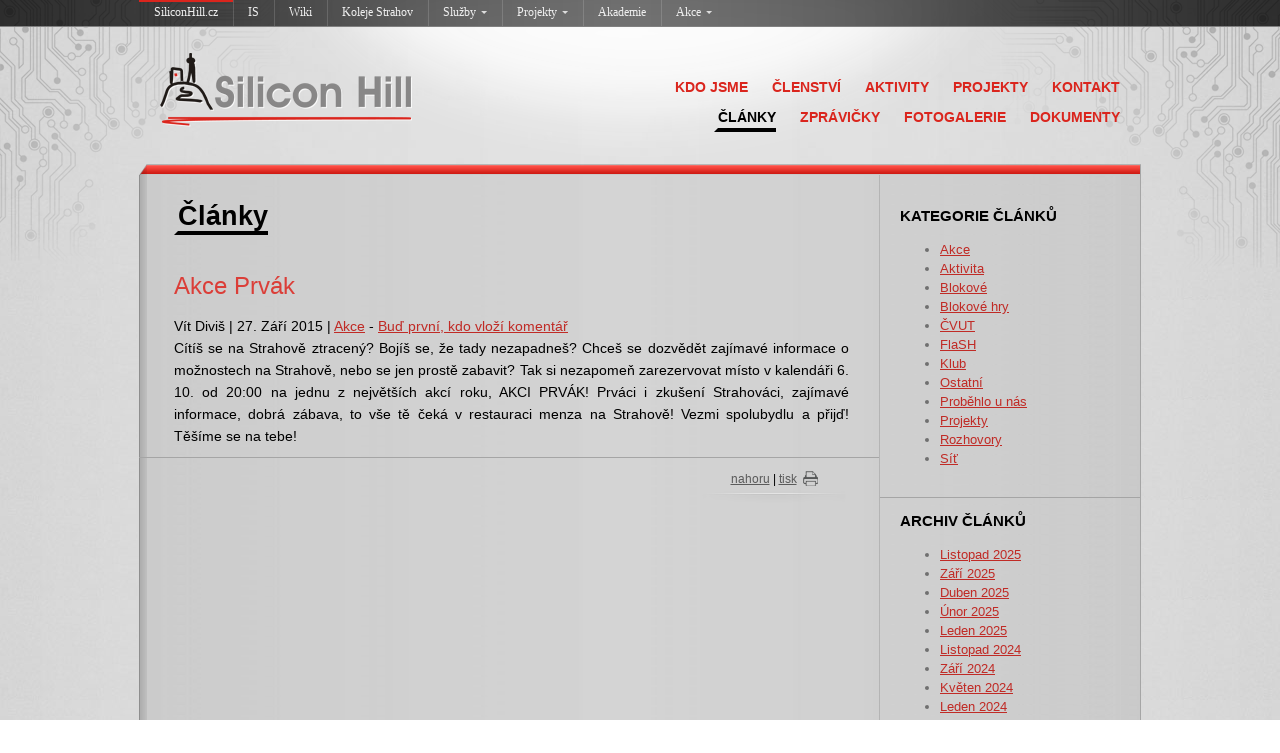

--- FILE ---
content_type: text/html; charset=utf-8
request_url: http://www.siliconhill.cz/posts?month=9&year=2015
body_size: 4342
content:
<!DOCTYPE html>
<html>
<head>
  <meta charset="utf-8">
  <title>Články - Silicon Hill - koleje Strahov</title>
  <meta name="keywords" content="">
  <meta name="author" content="">
  <meta name="description" content="Články">
  <link href="/favicon.ico" rel="icon" />
  <link href="/favicon.ico" rel="favicon" />
  <link rel="alternate" type="application/rss+xml" title="Silicon Hill" href="/rss" />
  <link href="/assets/application-a2445ab5941e72c3dced50daf8464d16.css" media="all" rel="stylesheet" type="text/css" />
  <script src="/assets/application-51781ae808060d3586db3afe2ae33ca3.js" type="text/javascript"></script>
  <meta content="authenticity_token" name="csrf-param" />
<meta content="l0dc0wisDtoRkI5+aaZIcWP0zUW8Fv4NpaM3n+t5E/U=" name="csrf-token" />
</head>
<body>
  <script type="text/javascript" src="/linker/mainpage.js"></script>
  <div id="circuit-left" class="circuit"></div><div id="circuit-right" class="circuit"></div><div id="topcenter-light"></div>
  <div id="header">
    <a href="/"><h1>Silicon Hill - koleje Strahov</h1></a>
    <div class="menu">
      <a href="http://www.siliconhill.cz/">KDO JSME</a>
      <a href="/pages/clenstvi">ČLENSTVÍ</a>
      <a href="/pages/aktivity">AKTIVITY</a>
      <a href="/pages/projekty">PROJEKTY</a>
      <a href="/pages/kontakt">KONTAKT</a>
      <br />
      <a href="/posts" class="active">ČLÁNKY</a>
      <a href="/news">ZPRÁVIČKY</a>
      <a href="http://www.siliconhill.cz/photogalleries">FOTOGALERIE</a>
      <a href="/pages/dokumenty">DOKUMENTY</a>
    </div>
  </div>

  

  

  <div id="content">
      <div class="inner-content">
        <div class="right-content">
            <div class="box">
    <div class="header">KATEGORIE ČLÁNKŮ</div>
    <ul>
        <li><a href="/posts?category=3">Akce</a></li>
        <li><a href="/posts?category=8">Aktivita</a></li>
        <li><a href="/posts?category=7">Blokové</a></li>
        <li><a href="/posts?category=10">Blokové hry</a></li>
        <li><a href="/posts?category=11">ČVUT</a></li>
        <li><a href="/posts?category=1">FlaSH</a></li>
        <li><a href="/posts?category=4">Klub</a></li>
        <li><a href="/posts?category=2">Ostatní</a></li>
        <li><a href="/posts?category=12">Proběhlo u nás</a></li>
        <li><a href="/posts?category=6">Projekty</a></li>
        <li><a href="/posts?category=5">Rozhovory</a></li>
        <li><a href="/posts?category=9">Síť</a></li>
    </ul>
  </div>
  <div class="box">
    <div class="header">ARCHIV ČLÁNKŮ</div>
    <ul>
        <li><a href="/posts?month=11&amp;year=2025">Listopad 2025</a></li>
        <li><a href="/posts?month=9&amp;year=2025">Září 2025</a></li>
        <li><a href="/posts?month=4&amp;year=2025">Duben 2025</a></li>
        <li><a href="/posts?month=2&amp;year=2025">Únor 2025</a></li>
        <li><a href="/posts?month=1&amp;year=2025">Leden 2025</a></li>
        <li><a href="/posts?month=11&amp;year=2024">Listopad 2024</a></li>
        <li><a href="/posts?month=9&amp;year=2024">Září 2024</a></li>
        <li><a href="/posts?month=5&amp;year=2024">Květen 2024</a></li>
        <li><a href="/posts?month=1&amp;year=2024">Leden 2024</a></li>
        <li><a href="/posts?month=11&amp;year=2023">Listopad 2023</a></li>
        <li><a href="/posts?month=9&amp;year=2023">Září 2023</a></li>
        <li><a href="/posts?month=4&amp;year=2023">Duben 2023</a></li>
        <li><a href="/posts?month=3&amp;year=2023">Březen 2023</a></li>
        <li><a href="/posts?month=2&amp;year=2023">Únor 2023</a></li>
        <li><a href="/posts?month=11&amp;year=2022">Listopad 2022</a></li>
        <li><a href="/posts?month=4&amp;year=2022">Duben 2022</a></li>
        <li><a href="/posts?month=2&amp;year=2022">Únor 2022</a></li>
        <li><a href="/posts?month=1&amp;year=2022">Leden 2022</a></li>
        <li><a href="/posts?month=11&amp;year=2021">Listopad 2021</a></li>
        <li><a href="/posts?month=2&amp;year=2021">Únor 2021</a></li>
        <li><a href="/posts?month=1&amp;year=2021">Leden 2021</a></li>
        <li><a href="/posts?month=12&amp;year=2020">Prosinec 2020</a></li>
        <li><a href="/posts?month=11&amp;year=2020">Listopad 2020</a></li>
        <li><a href="/posts?month=10&amp;year=2020">Říjen 2020</a></li>
        <li><a href="/posts?month=9&amp;year=2020">Září 2020</a></li>
        <li><a href="/posts?month=7&amp;year=2020">Červenec 2020</a></li>
        <li><a href="/posts?month=5&amp;year=2020">Květen 2020</a></li>
        <li><a href="/posts?month=4&amp;year=2020">Duben 2020</a></li>
        <li><a href="/posts?month=3&amp;year=2020">Březen 2020</a></li>
        <li><a href="/posts?month=2&amp;year=2020">Únor 2020</a></li>
        <li><a href="/posts?month=12&amp;year=2019">Prosinec 2019</a></li>
        <li><a href="/posts?month=11&amp;year=2019">Listopad 2019</a></li>
        <li><a href="/posts?month=7&amp;year=2019">Červenec 2019</a></li>
        <li><a href="/posts?month=3&amp;year=2019">Březen 2019</a></li>
        <li><a href="/posts?month=2&amp;year=2019">Únor 2019</a></li>
        <li><a href="/posts?month=1&amp;year=2019">Leden 2019</a></li>
        <li><a href="/posts?month=12&amp;year=2018">Prosinec 2018</a></li>
        <li><a href="/posts?month=10&amp;year=2018">Říjen 2018</a></li>
        <li><a href="/posts?month=3&amp;year=2018">Březen 2018</a></li>
        <li><a href="/posts?month=2&amp;year=2018">Únor 2018</a></li>
        <li><a href="/posts?month=12&amp;year=2017">Prosinec 2017</a></li>
        <li><a href="/posts?month=11&amp;year=2017">Listopad 2017</a></li>
        <li><a href="/posts?month=9&amp;year=2017">Září 2017</a></li>
        <li><a href="/posts?month=8&amp;year=2017">Srpen 2017</a></li>
        <li><a href="/posts?month=7&amp;year=2017">Červenec 2017</a></li>
        <li><a href="/posts?month=6&amp;year=2017">Červen 2017</a></li>
        <li><a href="/posts?month=2&amp;year=2017">Únor 2017</a></li>
        <li><a href="/posts?month=12&amp;year=2016">Prosinec 2016</a></li>
        <li><a href="/posts?month=11&amp;year=2016">Listopad 2016</a></li>
        <li><a href="/posts?month=6&amp;year=2016">Červen 2016</a></li>
        <li><a href="/posts?month=5&amp;year=2016">Květen 2016</a></li>
        <li><a href="/posts?month=12&amp;year=2015">Prosinec 2015</a></li>
        <li><a href="/posts?month=11&amp;year=2015">Listopad 2015</a></li>
        <li><a href="/posts?month=10&amp;year=2015">Říjen 2015</a></li>
        <li><a href="/posts?month=9&amp;year=2015">Září 2015</a></li>
        <li><a href="/posts?month=8&amp;year=2015">Srpen 2015</a></li>
        <li><a href="/posts?month=6&amp;year=2015">Červen 2015</a></li>
        <li><a href="/posts?month=5&amp;year=2015">Květen 2015</a></li>
        <li><a href="/posts?month=4&amp;year=2015">Duben 2015</a></li>
        <li><a href="/posts?month=3&amp;year=2015">Březen 2015</a></li>
        <li><a href="/posts?month=2&amp;year=2015">Únor 2015</a></li>
        <li><a href="/posts?month=1&amp;year=2015">Leden 2015</a></li>
        <li><a href="/posts?month=12&amp;year=2014">Prosinec 2014</a></li>
        <li><a href="/posts?month=11&amp;year=2014">Listopad 2014</a></li>
        <li><a href="/posts?month=10&amp;year=2014">Říjen 2014</a></li>
        <li><a href="/posts?month=9&amp;year=2014">Září 2014</a></li>
        <li><a href="/posts?month=8&amp;year=2014">Srpen 2014</a></li>
        <li><a href="/posts?month=4&amp;year=2014">Duben 2014</a></li>
        <li><a href="/posts?month=3&amp;year=2014">Březen 2014</a></li>
        <li><a href="/posts?month=2&amp;year=2014">Únor 2014</a></li>
        <li><a href="/posts?month=12&amp;year=2013">Prosinec 2013</a></li>
        <li><a href="/posts?month=11&amp;year=2013">Listopad 2013</a></li>
        <li><a href="/posts?month=10&amp;year=2013">Říjen 2013</a></li>
        <li><a href="/posts?month=8&amp;year=2013">Srpen 2013</a></li>
        <li><a href="/posts?month=7&amp;year=2013">Červenec 2013</a></li>
        <li><a href="/posts?month=5&amp;year=2013">Květen 2013</a></li>
        <li><a href="/posts?month=4&amp;year=2013">Duben 2013</a></li>
        <li><a href="/posts?month=3&amp;year=2013">Březen 2013</a></li>
        <li><a href="/posts?month=2&amp;year=2013">Únor 2013</a></li>
        <li><a href="/posts?month=12&amp;year=2012">Prosinec 2012</a></li>
        <li><a href="/posts?month=11&amp;year=2012">Listopad 2012</a></li>
        <li><a href="/posts?month=10&amp;year=2012">Říjen 2012</a></li>
        <li><a href="/posts?month=8&amp;year=2012">Srpen 2012</a></li>
        <li><a href="/posts?month=7&amp;year=2012">Červenec 2012</a></li>
        <li><a href="/posts?month=5&amp;year=2012">Květen 2012</a></li>
        <li><a href="/posts?month=4&amp;year=2012">Duben 2012</a></li>
        <li><a href="/posts?month=3&amp;year=2012">Březen 2012</a></li>
        <li><a href="/posts?month=2&amp;year=2012">Únor 2012</a></li>
        <li><a href="/posts?month=1&amp;year=2012">Leden 2012</a></li>
        <li><a href="/posts?month=12&amp;year=2011">Prosinec 2011</a></li>
        <li><a href="/posts?month=11&amp;year=2011">Listopad 2011</a></li>
        <li><a href="/posts?month=10&amp;year=2011">Říjen 2011</a></li>
        <li><a href="/posts?month=9&amp;year=2011">Září 2011</a></li>
        <li><a href="/posts?month=6&amp;year=2011">Červen 2011</a></li>
        <li><a href="/posts?month=5&amp;year=2011">Květen 2011</a></li>
        <li><a href="/posts?month=4&amp;year=2011">Duben 2011</a></li>
        <li><a href="/posts?month=3&amp;year=2011">Březen 2011</a></li>
        <li><a href="/posts?month=2&amp;year=2011">Únor 2011</a></li>
        <li><a href="/posts?month=1&amp;year=2011">Leden 2011</a></li>
        <li><a href="/posts?month=12&amp;year=2010">Prosinec 2010</a></li>
        <li><a href="/posts?month=11&amp;year=2010">Listopad 2010</a></li>
        <li><a href="/posts?month=10&amp;year=2010">Říjen 2010</a></li>
        <li><a href="/posts?month=9&amp;year=2010">Září 2010</a></li>
        <li><a href="/posts?month=8&amp;year=2010">Srpen 2010</a></li>
        <li><a href="/posts?month=5&amp;year=2010">Květen 2010</a></li>
        <li><a href="/posts?month=4&amp;year=2010">Duben 2010</a></li>
        <li><a href="/posts?month=3&amp;year=2010">Březen 2010</a></li>
        <li><a href="/posts?month=2&amp;year=2010">Únor 2010</a></li>
        <li><a href="/posts?month=1&amp;year=2010">Leden 2010</a></li>
        <li><a href="/posts?month=12&amp;year=2009">Prosinec 2009</a></li>
        <li><a href="/posts?month=11&amp;year=2009">Listopad 2009</a></li>
        <li><a href="/posts?month=10&amp;year=2009">Říjen 2009</a></li>
        <li><a href="/posts?month=6&amp;year=2009">Červen 2009</a></li>
        <li><a href="/posts?month=5&amp;year=2009">Květen 2009</a></li>
    </ul>
  </div>
<br/>
<div class="header"><span class="red">KANCELÁŘ</span></div>
<br/>
<table width="100%">
  <tr><td>Email:</td><td><strong>kancelar@siliconhill.cz</strong></td></tr>
  <tr><td>Telefon:</td><td><big>+420 <strong>724 782 500</strong></big></td></tr>
</table>
<br/>
<strong>Koleje Strahov, blok 1,</strong><br/>
1. patro, kancelář SU,<br/>
<small>č. dveří 40 (na konci chodby vpravo)</small>
<!--<img width="220" height="200" src="https://maps.googleapis.com/maps/api/staticmap?center=50.08000,14.392621&zoom=14&size=220x200&maptype=roadmap&markers=50.08000,14.390621&sensor=false" style="border:1px solid #A5A5A5; margin-top:5px;">-->
<a href="https://maps.google.com/maps?hl=en&ie=UTF8&ll=50.080326,14.390668&spn=0.004138,0.005338&sll=50.079252,14.393206&sspn=0.005852,0.010675&t=h&z=18">
<img alt="Google-map" src="/assets/google-map-07abc14367a1fc79c9220175b56a9a7a.png" style="border:1px solid #A5A5A5; margin-top:5px;" /></a>

        </div>


        <div class="left-content">
          <h1><span>Články</span></h1>
           
          
          


  <h2><a href="/posts/313-akce-prvak">Akce Prvák</a></h2>
  Vít Diviš | 27. Září 2015 | <a href="/posts?category=3">Akce</a> - <a href="/posts/313-akce-prvak">Buď první, kdo vloží komentář</a>
  <div>Cítíš se na Strahově ztracený? Bojíš se, že tady nezapadneš? Chceš se dozvědět zajímavé informace o možnostech na Strahově, nebo se jen prostě zabavit? Tak si nezapomeň zarezervovat místo v kalendáři 6. 10. od 20:00 na jednu z největších akcí roku, AKCI PRVÁK! Prváci i zkušení Strahováci, zajímavé informace, dobrá zábava, to vše tě čeká v restauraci menza na Strahově! Vezmi spolubydlu a přijď! Těšíme se na tebe!<br></div>
  <hr class="clear" />




          <div class="print-links"><a href="#">nahoru</a> | <a href="/posts?month=9&amp;print=1&amp;year=2015">tisk</a> &nbsp;<img alt="Icon-printer" src="/assets/icon-printer-c5e60e2de91e40c37d1833bfc1e33d05.png" style="position:relative; top:3px;" /></div>
        </div>
        <div class="clear"></div>
      </div>
  </div>

  <div class="separator"></div>

  <div id="partners">
  <div class="header">PARTNEŘI</div>
  <ul class="scroller">
      <li><a href="http://su.cvut.cz/"><img class="partner" src="/partners/gray/su.jpg" title="Studentská unie ČVUT" alt="Studentská unie ČVUT" style="background-image:url(/partners/su.jpg);" onmouseover="this.src='/partners/su.jpg';" onmouseout="this.src='/partners/gray/su.jpg';"></a></li>
      <li><a href="http://www.b2c.cz/"><img class="partner" src="/partners/gray/b2comp.jpg" title="B2COMP" alt="B2COMP" style="background-image:url(/partners/b2comp.jpg);" onmouseover="this.src='/partners/b2comp.jpg';" onmouseout="this.src='/partners/gray/b2comp.jpg';"></a></li>
      <li><a href="http://www.hwkitchen.com/"><img class="partner" src="/partners/gray/hwkitchen.jpg" title="HW Kitchen" alt="HW Kitchen" style="background-image:url(/partners/hwkitchen.jpg);" onmouseover="this.src='/partners/hwkitchen.jpg';" onmouseout="this.src='/partners/gray/hwkitchen.jpg';"></a></li>
      <li><a href="http://www.inetprint.cz/"><img class="partner" src="/partners/gray/inetprint.jpg" title="iNETPrint.cz" alt="iNETPrint.cz" style="background-image:url(/partners/inetprint.jpg);" onmouseover="this.src='/partners/inetprint.jpg';" onmouseout="this.src='/partners/gray/inetprint.jpg';"></a></li>
      <li><a href="http://www.cesnet.cz"><img class="partner" src="/partners/gray/cesnet.jpg" title="Cesnet" alt="Cesnet" style="background-image:url(/partners/cesnet.jpg);" onmouseover="this.src='/partners/cesnet.jpg';" onmouseout="this.src='/partners/gray/cesnet.jpg';"></a></li>
      <li><a href="http://www.suz.cvut.cz"><img class="partner" src="/partners/gray/suz.jpg" title="Správa účelových zařízení ČVUT" alt="Správa účelových zařízení ČVUT" style="background-image:url(/partners/suz.jpg);" onmouseover="this.src='/partners/suz.jpg';" onmouseout="this.src='/partners/gray/suz.jpg';"></a></li>
      <li><a href="https://www.eaton.com/"><img class="partner" src="/partners/gray/eaton.jpg" title="EATON" alt="EATON" style="background-image:url(/partners/eaton.jpg);" onmouseover="this.src='/partners/eaton.jpg';" onmouseout="this.src='/partners/gray/eaton.jpg';"></a></li>
      <li><a href="http://www.active24.cz"><img class="partner" src="/partners/gray/active24.jpg" title="Active 24" alt="Active 24" style="background-image:url(/partners/active24.jpg);" onmouseover="this.src='/partners/active24.jpg';" onmouseout="this.src='/partners/gray/active24.jpg';"></a></li>
      <li><a href="http://www.anect.cz/"><img class="partner" src="/partners/gray/anect.jpg" title="Anect" alt="Anect" style="background-image:url(/partners/anect.jpg);" onmouseover="this.src='/partners/anect.jpg';" onmouseout="this.src='/partners/gray/anect.jpg';"></a></li>
      <li><a href="http://www.cisco.cz"><img class="partner" src="/partners/gray/cisco.jpg" title="Cisco Systems" alt="Cisco Systems" style="background-image:url(/partners/cisco.jpg);" onmouseover="this.src='/partners/cisco.jpg';" onmouseout="this.src='/partners/gray/cisco.jpg';"></a></li>
      <li><a href="http://www.ict-group.cz/"><img class="partner" src="/partners/gray/ict-group.jpg" title="ICT-GROUP" alt="ICT-GROUP" style="background-image:url(/partners/ict-group.jpg);" onmouseover="this.src='/partners/ict-group.jpg';" onmouseout="this.src='/partners/gray/ict-group.jpg';"></a></li>
      <li><a href="http://botyobleceni.cz/"><img class="partner" src="/partners/gray/workoutcz.png" title="Workout.cz" alt="Workout.cz" style="background-image:url(/partners/workoutcz.png);" onmouseover="this.src='/partners/workoutcz.png';" onmouseout="this.src='/partners/gray/workoutcz.png';"></a></li>
      <li><a href="http://www.leben.cz/"><img class="partner" src="/partners/gray/leben.jpg" title="Leben" alt="Leben" style="background-image:url(/partners/leben.jpg);" onmouseover="this.src='/partners/leben.jpg';" onmouseout="this.src='/partners/gray/leben.jpg';"></a></li>
      <li><a href="http://www.assist.cz/"><img class="partner" src="/partners/gray/assist.jpg" title="ASSIST" alt="ASSIST" style="background-image:url(/partners/assist.jpg);" onmouseover="this.src='/partners/assist.jpg';" onmouseout="this.src='/partners/gray/assist.jpg';"></a></li>
      <li><a href="http://www.autodesk.cz/"><img class="partner" src="/partners/gray/autodesk.jpg" title="Autodesk" alt="Autodesk" style="background-image:url(/partners/autodesk.jpg);" onmouseover="this.src='/partners/autodesk.jpg';" onmouseout="this.src='/partners/gray/autodesk.jpg';"></a></li>
      <li><a href="http://www.cvut.cz/"><img class="partner" src="/partners/gray/cvut.jpg" title="ČVUT" alt="ČVUT" style="background-image:url(/partners/cvut.jpg);" onmouseover="this.src='/partners/cvut.jpg';" onmouseout="this.src='/partners/gray/cvut.jpg';"></a></li>
      <li><a href="http://www.idif.cz/"><img class="partner" src="/partners/gray/idif.jpg" title="IDIF // Institut Digitální Fotografie" alt="IDIF // Institut Digitální Fotografie" style="background-image:url(/partners/idif.jpg);" onmouseover="this.src='/partners/idif.jpg';" onmouseout="this.src='/partners/gray/idif.jpg';"></a></li>
      <li><a href="http://intranet.cvut.cz/informace-pro-studenty/granty/fsp"><img class="partner" src="/partners/gray/fsp.jpg" title="Fond studentských projektů" alt="Fond studentských projektů" style="background-image:url(/partners/fsp.jpg);" onmouseover="this.src='/partners/fsp.jpg';" onmouseout="this.src='/partners/gray/fsp.jpg';"></a></li>
      <li><a href="http://skolatreneru.cz/"><img class="partner" src="/partners/gray/trenerska-skola.jpg" title="Trenérská škola Olympia" alt="Trenérská škola Olympia" style="background-image:url(/partners/trenerska-skola.jpg);" onmouseover="this.src='/partners/trenerska-skola.jpg';" onmouseout="this.src='/partners/gray/trenerska-skola.jpg';"></a></li>
  </ul>
  <script>
    (function($) {
      $(function() {
        $("#partners .scroller").simplyScroll();
      });
     })(jQuery);
  </script>
  <!--
  <div class="further"><a href="/pages/partneri">Všichni partneři</a></div>
  -->
</div>


  <div class="separator"></div>

  <div id="footer">
    <table>
      <tr>
        <td>Všechna práva vyhrazena &copy; Silicon Hill 1996-2026</td>
        <td>
          <a href="mailto:webmaster@siliconhill.cz">Webmaster</a> |
          <a href="https://www.youtube.com/user/SiliconHill98">Youtube</a> |
          <a href="https://www.facebook.com/siliconhill">Facebook</a> |
          <a href="/rss">RSS</a> |
          <a href="/pages/kontakt">Kontakt</a>
        </td>
      </tr>
    </table>
  </div>

  <div class="separator"></div>

  <div id="footer-share">
    <a href="https://www.facebook.com/siliconhill"><img alt="Facebook" src="/assets/facebook-775c139cd49e6d474ca95e48b31b0c52.png" /></a>
    <a href="https://www.linkedin.com/company/1150836"><img alt="Linkedin" src="/assets/linkedin-757cb0b8395e08c3ec54f8400efac4d6.png" /></a>
    <a href="https://www.youtube.com/user/SiliconHill98"><img alt="Youtube" src="/assets/youtube-26a2506b39a8eecd6d30021853bfd087.png" /></a>
    <a href="/rss"><img alt="Rss" src="/assets/rss-4edb55d8647ce04221c0df2d35242ec8.png" /></a>
  </div>

  <!-- fotogalerie -->
  <div id="blueimp-gallery" class="blueimp-gallery blueimp-gallery-controls">
      <div class="slides"></div>
      <h3 class="title"></h3>
      <a class="prev">‹</a>
      <a class="next">›</a>
      <a class="close">×</a>
      <ol class="indicator"></ol>
  </div>
</body>
</html>


--- FILE ---
content_type: text/css
request_url: http://www.siliconhill.cz/assets/application-a2445ab5941e72c3dced50daf8464d16.css
body_size: 4752
content:
html,body{margin:0;padding:0;font-family:'Trebuchet MS', 'Geneva CE', lucida, sans-serif;font-size:10.5pt;color:black;background-color:white;background-image:url(/assets/background-a7d84e18740d6cd2a5dae77bab061878.jpg);background-position:center top;text-align:center}h1{font-size:20pt;margin:0 0 20px 0}h1 span{border-bottom:outset 4px black;border-left:outset 4px transparent}h2{font-size:18pt;font-weight:normal;margin:30px 0 10px 0;color:#DB3E38}h2 a{color:#DB3E38;text-decoration:none}h2 a:hover{text-decoration:underline}h3{font-size:17pt;font-weight:normal;margin:30px 0 10px 0;color:#494747}h3 a{color:#494747;text-decoration:none}h3 a:hover{text-decoration:underline}a{color:#C02B26}a:hover{color:black}.clear{clear:both}.alignleft{float:left;margin-right:15px}.alignright{float:right;margin-left:15px}.aligncenter{display:block;margin-left:auto;margin-right:auto}.circuit{width:311px;height:269px;background-image:url(/assets/circuit-ef37c8a474017343d080b5fe62a313ca.png);background-repeat:no-repeat;position:absolute;top:0}#circuit-left{left:0;background-position:-311px}#circuit-right{right:0}#topcenter-light{width:720px;height:174px;background-image:url(/assets/top-center-light-cf8650ba7e4b9fb07461bb7ccd999028.png);position:absolute;top:0;left:50%;margin-left:-360px}#header{display:block;width:1000px;height:117px;position:relative;margin:0 auto;z-index:1}#header h1{display:block;width:252px;height:300px;background-image:url(/assets/logo-5ae18df809efaa044c30e5bd41e3c084.png);background-position:left bottom;background-repeat:no-repeat;position:absolute;top:-200px;left:20px}#header .menu{display:block;width:700px;padding:45px 0 0 280px;text-align:right;line-height:30px}#header .menu a{text-decoration:none;color:#DA251D;font-weight:bolder;margin-left:16px;padding-bottom:3px;border-bottom:outset 4px transparent;border-left:outset 4px transparent}#header .menu a:hover{border-bottom:outset 4px #DA251D}#header .menu a.active{color:black;border-bottom:outset 4px black}#admin_menu{display:block;width:1000px;position:relative;margin:0 auto 15px auto;z-index:10000;text-align:left;font-weight:bold}#admin_menu input{padding:0 3px}#admin_menu input[type=text]{width:200px}#admin_menu a{text-decoration:none;color:#DA251D;font-weight:bolder;margin-left:14px;padding-bottom:3px;border-bottom:outset 4px transparent;border-left:outset 4px transparent}#admin_menu a:hover{border-bottom:outset 4px #DA251D}#admin_menu a.active{color:black;border-bottom:outset 4px black}#hero{display:block;width:1000px;height:300px;position:relative;margin:0 auto;z-index:10000}#hero .banner{display:block;width:647px;height:300px;position:relative;-moz-box-shadow:5px 5px 5px #AAA;-webkit-box-shadow:5px 5px 5px #AAA;box-shadow:4px 4px 4px #AAA}#hero .banner .slideshow{display:block;width:647px;height:300px;position:absolute;top:0;left:0}#hero .banner .easy_slides_caption{display:block;width:587px;_width:647px;padding:30px 30px 20px 30px;font-size:10pt;background-image:url(/assets/carousel-shadow-e816e606d9e0943f1f9fb1ef4ef28bbd.png);color:#D7D7D7;text-align:left;position:absolute;left:0;bottom:0}#hero .banner .easy_slides_caption .dots{display:block;width:300px;height:6px;text-align:right;position:absolute;top:15px;right:15px}#hero .banner .easy_slides_caption .dots div{display:inline-block;width:6px;height:6px;background-color:#A7A7A7;margin-left:5px}#hero .banner .easy_slides_caption .dots div.white{background-color:#E7E7E7}#hero .banner .easy_slides_caption .header{display:block;font-size:16pt;color:white;text-transform:uppercase}#hero .banner .easy_slides_caption a{color:#D7D7D7}#hero .banner .easy_slides_caption a:hover{color:white}#hero .banner .frame-left,#hero .banner .frame-right{display:block;width:17px;height:300px;background-image:url(/assets/carousel-frame-c213cc300e80d944ddfff1b29e25a9d3.png);position:absolute;top:0;left:0;z-index:5}#hero .banner .frame-right{width:630px;left:17px;background-position:-17px 0;z-index:3}#hero .calendar{display:block;float:right;width:334px;height:300px;background-image:url(/assets/calendar-background-150b25319ec9633a6424b1f71b82c34a.png);position:relative;z-index:10000;-moz-box-shadow:5px 5px 5px #AAA;-webkit-box-shadow:5px 5px 5px #AAA;box-shadow:4px 4px 4px #AAA}#hero .calendar table{width:294px;font-weight:bold;margin:15px 0 0 22px;border-spacing:0}#hero .calendar .header{font-size:12pt;color:white;text-align:left}#hero .calendar .month{font-size:12pt;text-align:right}#hero .calendar .month .arrow{display:inline-block;width:0;height:0;border-top:6px solid transparent;border-bottom:6px solid transparent}#hero .calendar .month .arrow.left{border-right:6px solid #5B5B5B;margin-right:8px}#hero .calendar .month .arrow.left:hover{border-right:6px solid #D7D7D7}#hero .calendar .month .arrow.right{border-left:6px solid #5B5B5B;margin-left:8px}#hero .calendar .month .arrow.right:hover{border-left:6px solid #D7D7D7}#hero .calendar .empty{height:10px}#hero .calendar .weekday>div,#hero .calendar .day>div{display:block;width:39px}#hero .calendar .weekday{font-size:8pt;border-top:none}#hero .calendar .day>div{padding-top:8px;height:25px;_height:33px;position:relative}#hero .calendar .day:hover{background-image:url(/assets/calendar-hover-dfcb21857550d26f6ef79c2323f465fe.png)}#hero .calendar table tr+tr+tr td{border-left:1px solid #B4B4B4;border-top:1px solid #B4B4B4;border-right:1px solid #8E8E8E;border-bottom:1px solid #8E8E8E}#hero .calendar table tr td:first-child{border-left:none !important}#hero .calendar table tr td+td+td+td+td+td+td{border-right:none !important}#hero .calendar table tr+tr+tr+tr+tr+tr td{border-bottom:none !important}#hero .calendar table tr+tr+tr+tr+tr+tr+tr+tr+tr td,#hero .calendar table tr+tr+tr+tr td+td+td+td+td{border-left:1px solid #A7A7A7;border-top:1px solid #A7A7A7;border-right:1px solid #818181;border-bottom:1px solid #818181}#hero .calendar .corner{display:block;width:10px;height:10px;position:absolute;right:0;bottom:0}#hero .calendar .corner.red{background-image:url(/assets/calendar-corner-red-a28ba7226c56c2452c36ef7c510400d9.png)}#hero .calendar .corner.white{background-image:url(/assets/calendar-corner-white-5f7b1fd14d802c83ae9f13f721ed13df.png)}#hero .calendar .corner .popup{display:none;width:209px;_width:229px;padding:5px 10px 10px 10px;position:absolute;top:1px;left:1px;color:white;text-align:left;font-size:9pt;font-weight:normal;background-image:url(/assets/calendar-popup-15bc44cadbdc209850914fd43ca43ba9.png);border-bottom:1px solid black;z-index:100000;-moz-box-shadow:5px 5px 5px #666666;-webkit-box-shadow:5px 5px 5px #666666;box-shadow:5px 5px 5px #666666}#hero .calendar .corner .popup .event{margin-bottom:10px;border-bottom:1px solid gray}#hero .calendar .corner .popup .event .supheader{font-size:9pt}#hero .calendar .corner .popup .event .supheader.red{color:#DA251D}#hero .calendar .corner .popup .event .header{font-size:11.5pt;font-weight:bold;text-transform:uppercase}#hero .calendar .corner .popup .event .date{text-align:right}#hero .calendar .corner .popup .event a:hover{color:white}#hero .calendar table tr td:hover .corner .popup{display:block}@media screen and (max-width: 1410px){#hero .calendar table tr td+td+td+td+td+td+td .corner .popup{top:10px;left:-219px}}@media screen and (max-width: 1330px){#hero .calendar table tr td+td+td+td+td+td .corner .popup{top:10px;left:-219px}}@media screen and (max-width: 1250px){#hero .calendar table tr td+td+td+td+td .corner .popup{top:10px;left:-219px}}@media screen and (max-width: 1160px){#hero .calendar table tr td+td+td+td .corner .popup{top:10px;left:-219px}}@media screen and (max-width: 1070px){#hero .calendar table tr td+td+td .corner .popup{top:10px;left:-219px}}#content{display:block;width:1002px;text-align:left;margin:0 auto;position:relative;z-index:1;background-image:url(/assets/content-top-b8113b3a8a97bd3457ceebdde88b8888.png);background-repeat:no-repeat;margin-top:20px;padding-top:11px;border-bottom:1px solid #A5A5A5}#content .inner-content-full{display:block;width:942px;_width:1002px;padding:20px 30px 0 30px;text-align:left;margin:0 auto;background-image:url(/assets/content-background-full-2a9fba98a00bf84263a1ba013499cf78.png)}#content .inner-content{display:block;width:1002px;text-align:left;margin:0 auto;background-image:url(/assets/content-background-119bc0559fee7ac736f1ba54b70713f5.png);padding:0 0 20px 0}#content .topinfo{display:block;width:675px;_width:740px;padding:20px 30px 20px 35px;background-image:url(/assets/content-topinfo-background-42ef2af796853b2b4b126feb70004b04.png);border-bottom:1px solid #A5A5A5}#content .topinfo .header{font-size:14pt;color:#DB3E38;margin:8px 0;text-transform:uppercase}#content .topinfo .header a{color:#DB3E38;text-decoration:none}#content .topinfo .header a:hover{text-decoration:underline}#content .left-content{float:left;width:675px;_width:740px;padding:20px 30px 0 35px;text-align:justify;line-height:1.6}#content .left-content img.wp-image{border:1px solid silver;max-width:100%;padding:5px;background-color:white}#content .left-content div.flash{display:block;width:100%;margin-top:15px;padding-top:40px;background-image:url(/assets/flash-138fbcadfe721465be64f588ac2c719b.png);background-repeat:repeat-x;color:red;text-align:right;font-size:9pt;font-weight:bold}#content .left-content hr{display:block;width:740px;margin:10px -30px 10px -35px;border:none;border-bottom:1px solid #A5A5A5}#content .left-content .date{text-align:right}#content .table{border-collapse:collapse;margin:5px 0}#content .table tr th,#content .table tr td{padding:5px}#content .table tr th{background-color:#EEEEEE;border-bottom:1px solid #9D9D9D}#content .table tr:nth-child(odd) td{background-color:#D9D9D9}#content .print-links{float:right;width:150px;height:35px;font-size:9pt;background-image:url(/assets/print-underline-7ae2741dc6e3fb5e2ebe9f86b9bf61ed.png);background-repeat:no-repeat;background-position:center bottom;text-align:center}#content .print-links a{color:#5B5B5B}#content .print-links a:hover{color:white}#content .right-content{float:right;width:220px;_width:260px;padding:18px 20px;margin-right:1px}#content .right-content .header{font-size:13pt;padding-bottom:3px}#content .right-content .box{padding:15px 20px;margin:0 -20px;color:#707070;font-size:10pt;border-bottom:1px solid #A5A5A5}#content .right-content .box:first-child.white{border-top:1px solid #A5A5A5}#content .right-content .box.white{background-image:url(/assets/content-semiwhite-d21c3ab1998ace0614c67e4849f5a3d6.png)}#content .right-content .box .header{color:black;font-size:11pt;font-weight:bold;text-transform:uppercase}#content .right-content .box .header a{color:black;text-decoration:none}#content .right-content .box .header a:hover{text-decoration:underline}#content .right-content .box .date{color:black;text-align:right;margin-bottom:5px}#content .right-content ul{list-style-position:outside;list-style-type:disc;margin-bottom:1em;margin-top:1em;padding-left:40px}#content .right-content ul li{line-height:1.5}.photogallery a{color:orange;text-decoration:none}.photogallery img{border:0;vertical-align:middle}.banner-dissabled{opacity:0.4;filter:alpha(opacity=40)}.separator{display:block;width:684px;height:13px;margin:-3px auto 10px auto;background-image:url(/assets/separator-abf3728927537ad017a0ef881213a33b.png)}#partners{display:block;width:962px;_width:1002px;padding:20px;margin:0 auto;background-color:white;text-align:left;position:relative}#partners .header{font-size:13pt;font-weight:bold;color:#DB3E38}#partners .scroller{height:70px}#partners .partner{margin-right:50px}#partners .further{text-align:right}#footer{display:block;width:1002px;font-size:9pt;font-weight:bold;text-align:left;margin:0 auto 15px auto}#footer table{width:100%}#footer table tr td+td{text-align:right}#footer-share{display:block;width:1002px;margin:0 auto 20px auto;border:0}#footer-share a{margin:0 2px;border:0}#footer-share a img{border:0}.blueimp-gallery,.blueimp-gallery>.slides>.slide>.slide-content,.blueimp-gallery>.slides>.slide>.video-content>video,.blueimp-gallery>.slides>.slide>.video-content>img{position:absolute;top:0;right:0;bottom:0;left:0;-moz-backface-visibility:hidden}.blueimp-gallery>.slides>.slide>.slide-content,.blueimp-gallery>.slides>.slide>.video-content>video,.blueimp-gallery>.slides>.slide>.video-content>img{margin:auto;max-width:100%;max-height:100%;opacity:1}.blueimp-gallery{position:fixed;z-index:9999999999;overflow:hidden;background:#000;background:rgba(0,0,0,0.9);opacity:0;visibility:hidden;display:none}.blueimp-gallery-carousel{position:relative;z-index:auto;height:432px;max-width:768px;margin:1em auto;box-shadow:0 0 10px #000}.blueimp-gallery-display{display:block;visibility:visible;opacity:1}.blueimp-gallery>.slides{position:relative;height:100%;overflow:hidden}.blueimp-gallery>.slides>.slide{position:relative;float:left;height:100%;text-align:center;-webkit-transition-timing-function:cubic-bezier(0.645, 0.045, 0.355, 1);-moz-transition-timing-function:cubic-bezier(0.645, 0.045, 0.355, 1);-ms-transition-timing-function:cubic-bezier(0.645, 0.045, 0.355, 1);-o-transition-timing-function:cubic-bezier(0.645, 0.045, 0.355, 1);transition-timing-function:cubic-bezier(0.645, 0.045, 0.355, 1)}.blueimp-gallery,.blueimp-gallery>.slides>.slide>.slide-content{-webkit-transition:opacity 0.5s linear;-moz-transition:opacity 0.5s linear;-ms-transition:opacity 0.5s linear;-o-transition:opacity 0.5s linear;transition:opacity 0.5s linear}.blueimp-gallery>.slides>.slide>.video-content>a{position:absolute;top:50%;right:0;left:0;margin:-64px auto 0;width:128px;height:128px;background:url(../img/video-play.png) center no-repeat;cursor:pointer}.blueimp-gallery>.slides>.slide>.video-playing>a,.blueimp-gallery>.slides>.slide>.video-playing>img{display:none}.blueimp-gallery>.slides>.slide>.video-content>video{display:none}.blueimp-gallery>.slides>.slide>.video-playing>video{display:block}.blueimp-gallery>.slides>.slide-loading,.blueimp-gallery>.slides>.slide>.video-loading>a{background:url(../img/loading.gif) center no-repeat;background-size:64px 64px}.blueimp-gallery>.slides>.slide-loading>.slide-content{opacity:0}.blueimp-gallery>.slides>.slide-error{background:url(../img/error.png) center no-repeat}.blueimp-gallery>.slides>.slide-error>.slide-content{display:none}.blueimp-gallery>.prev,.blueimp-gallery>.next{position:absolute;top:50%;left:15px;width:40px;height:40px;margin-top:-23px;font-family:'Helvetica Neue', Helvetica, Arial, sans-serif;font-size:60px;font-weight:100;line-height:30px;color:#fff;text-decoration:none;text-shadow:0 0 2px #000;text-align:center;background:#222;background:rgba(0,0,0,0.5);border:3px solid #fff;-webkit-border-radius:23px;-moz-border-radius:23px;border-radius:23px;opacity:0.5;cursor:pointer;display:none;-webkit-user-select:none;-khtml-user-select:none;-moz-user-select:none;-ms-user-select:none;user-select:none}.blueimp-gallery>.next{left:auto;right:15px}.blueimp-gallery>.close,.blueimp-gallery>.title{position:absolute;top:15px;left:15px;margin:0 40px 0 0;font-size:20px;line-height:30px;color:#fff;text-shadow:0 0 2px #000;display:none}.blueimp-gallery>.close{padding:15px;right:15px;left:auto;margin:-15px;font-size:30px;text-decoration:none;opacity:0.8;cursor:pointer}.blueimp-gallery>.play-pause{position:absolute;right:15px;bottom:15px;width:15px;height:15px;background:url(../img/play-pause.png) 0 0 no-repeat;cursor:pointer;opacity:0.8;display:none}.blueimp-gallery-playing>.play-pause{background-position:-15px 0}.blueimp-gallery>.indicator{position:absolute;top:auto;right:15px;bottom:15px;left:15px;margin:0 40px;padding:0;list-style:none;text-align:center;line-height:10px;display:none}.blueimp-gallery>.indicator>li{display:inline-block;width:9px;height:9px;margin:6px 3px 0 3px;border:1px solid transparent;background:#ccc;background:rgba(255,255,255,0.25) center no-repeat;border-radius:5px;box-shadow:0 0 2px #000;opacity:0.5;cursor:pointer}.blueimp-gallery>.indicator>.active{background-color:#fff;border-color:#fff;opacity:1}.blueimp-gallery-controls>.prev,.blueimp-gallery-controls>.next,.blueimp-gallery-controls>.close,.blueimp-gallery-controls>.title,.blueimp-gallery-controls>.play-pause,.blueimp-gallery-controls>.indicator{display:block;-webkit-transform:translateZ(0);-moz-transform:translateZ(0);-ms-transform:translateZ(0);-o-transform:translateZ(0);transform:translateZ(0)}.blueimp-gallery-single>.prev,.blueimp-gallery-left>.prev,.blueimp-gallery-single>.next,.blueimp-gallery-right>.next,.blueimp-gallery-single>.play-pause,.blueimp-gallery-single>.indicator{display:none}body:last-child .blueimp-gallery>.slides>.slide>.video-content>a{background-image:url(../img/video-play.svg)}body:last-child .blueimp-gallery>.slides>.slide-error{background-image:url(../img/error.svg)}body:last-child .blueimp-gallery>.play-pause{background-image:url(../img/play-pause.svg)}@media (max-width: 767px){.blueimp-gallery-carousel{height:270px;max-width:480px}}*+html .blueimp-gallery>.slides>.slide{min-height:300px}*+html .blueimp-gallery>.slides>.slide>.slide-content{position:relative}*+html .blueimp-gallery>.slides>.slide>.video-content{height:100%}*+html .blueimp-gallery>.slides>.slide>.video-content>a{left:50%;margin-left:-64px}*+html .blueimp-gallery>.indicator>li{display:inline}.easy_slides_container{border:1px solid #000;overflow:hidden;position:relative}.easy_slides_img1,.easy_slides_img2{display:none;top:0;position:absolute}.easy_slides_img1{z-index:2}.easy_slides_img2{z-index:1}.easy_slides_caption{position:absolute;bottom:0;display:none;z-index:4}.simply-scroll-container{position:relative}.simply-scroll-clip{position:relative;overflow:hidden}.simply-scroll-list{overflow:hidden;margin:0;padding:0;list-style:none}.simply-scroll-list li{padding:0;margin:0;list-style:none}.simply-scroll-list li img{border:none;display:block}.simply-scroll{margin-bottom:1em}.simply-scroll .simply-scroll-list li{float:left}input,textarea,select{border:1px solid gray;padding:4px;font-family:'Trebuchet MS', 'Geneva CE', lucida, sans-serif;font-size:10.5pt;background-color:#EEE}input[type=text]{width:370px}input[type=submit]{background-color:gray;color:white}textarea{width:100%}.notice,.error,.warning{display:block;border:1px solid black;padding:5px}.notice{border-color:#6C6;background:#CFC}.error{border-color:#C66;background:#FCC}.warning{border-color:#CC6;background:#FFC}.warning ul{margin-top:0;margin-bottom:0;padding-top:0;padding-bottom:0}.field_with_errors{margin:0px;color:red;font-weight:bold;display:inline}.field_with_errors input{border:2px solid red}.field_with_errors select{border:2px solid red}.field_with_errors textarea{border:2px solid red}#errorExplanation{width:500px;border:2px solid red;padding:7px;padding-bottom:0;margin-bottom:20px;background-color:#f0f0f0}#errorExplanation h2{text-align:left;font-weight:bold;padding:5px 5px 5px 15px;font-size:0.9em;margin:-7px;margin-bottom:0px;background-color:#c00;color:#fff}#errorExplanation ul li{font-size:0.9em;list-style:square}ul.token-input-list{overflow:hidden;height:auto !important;height:1%;width:380px;cursor:text;min-height:1px;z-index:999;margin:0;padding:0;background-color:#EEE;list-style-type:none;border:1px solid gray}ul.token-input-list li{list-style-type:none}ul.token-input-list li input{border:0;width:100px;padding:3px 4px;background-color:#EEE;margin:2px 0;-webkit-appearance:caret;-o-transition:none;box-shadow:none}ul.token-input-list li input:focus{border-bottom-color:none;border-left-color:none;border-right-color:none;border-top-color:none;box-shadow:none}li.token-input-token{float:left;overflow:hidden;height:auto !important;height:1%;margin:3px;padding:1px 5px;background-color:white;color:#000;cursor:default;display:block}li.token-input-token p{float:left;padding:0;margin:0}li.token-input-token span{float:right;color:#777;cursor:pointer;margin-left:5px}li.token-input-selected-token{background-color:#0088CC;color:#fff}li.token-input-selected-token span{color:#bbb}div.token-input-dropdown{position:absolute;width:380px;background-color:#fff;overflow:hidden;border-left:1px solid #ccc;border-right:1px solid #ccc;border-bottom:1px solid #ccc;cursor:default;z-index:1;text-align:left}div.token-input-dropdown p{margin:0;padding:5px;font-weight:bold;color:#777}div.token-input-dropdown ul{margin:0;padding:0}div.token-input-dropdown ul li{background-color:#fff;padding:3px 15px;margin:0;list-style-type:none}div.token-input-dropdown ul li.token-input-dropdown-item{background-color:#fff}div.token-input-dropdown ul li.token-input-dropdown-item2{background-color:#fff}div.token-input-dropdown ul li em{font-weight:bold;font-style:normal}div.token-input-dropdown ul li.token-input-selected-dropdown-item{background-color:#0088CC;color:white}


--- FILE ---
content_type: text/javascript; charset=utf-8
request_url: http://www.siliconhill.cz/linker/mainpage.js
body_size: 3319
content:
document.write("<style type=\"text/css\">div#sh_linker {\n  display:block !important;\n  width:100% !important;\n  margin:0 !important;\n  padding:0 !important;\n  border:none !important;\n  background-image:url(https://www.siliconhill.cz/images/linker.png) !important;\n  background-position:center !important;\n  border-bottom:1px solid gray !important;\n  text-align:center !important;\n  position:relative !important;\n  z-index:999999999 !important;\n}\n\ndiv#sh_linker > div {\n  display:block !important;\n  width:100% !important;\n  margin:0 !important;\n  padding:0 !important;\n  border:none !important;\n  text-align:left !important;\n}\n\n#sh_linker > div > span {\n  margin:0 !important;\n  padding:0 !important;\n  position:relative !important;\n  line-height:normal !important;\n}\n\n#sh_linker > div > span.active, #sh_linker > div > span > a {\n  color:#EEE !important;\n  text-decoration:none !important;\n  position:relative !important;\n  display:inline-block !important;\n  font-family:Tahoma !important;\n  font-size:12px !important;\n  border:none !important;\n  border-top:2px solid transparent !important;\n  background-image:url(https://www.siliconhill.cz/images/linker-hover.png) !important;\n  background-repeat:repeat-y !important;\n  margin:0 !important;\n  padding:3px 15px 6px 15px !important;\n  font-weight:normal !important;\n  z-index:900000 !important;\n}\n#sh_linker > div > span:first-child {\n  background-image:none !important;\n}\n\n#sh_linker > div > span.active {\n  border-top:2px solid #DA251D !important;\n  color:#EEE !important;\n  font-weight:normal !important;\n  z-index:700000 !important;\n}\n#sh_linker > div > span > a:hover {\n  background-image:url(https://www.siliconhill.cz/images/linker-hover.png) !important;\n  background-repeat:repeat !important;\n}\n\n.sh_linker_group {\n  display:none !important;\n  margin:0 !important;\n  padding:0 !important;\n  z-index: 900001 !important;\n  position:absolute !important;\n  left:0 !important;\n  top:19px !ie !important;\n  _top:10px !important;\n  background-image:url(https://www.siliconhill.cz/images/linker.png) !important;\n  border:1px solid gray !important;\n  -moz-box-shadow: 0 0 5px black !important; -webkit-box-shadow: 0 0 5px black !important; box-shadow: 0 0 5px black !important;\n  text-align:left !important;\n}\n\n.sh_linker_group > span > a, .sh_linker_group > span.active {\n  color:white !important;\n  display:block !important;\n  margin:0 !important;\n  padding:5px 10px !important;\n  text-decoration:none !important;\n  white-space:nowrap !important;\n  font-weight:normal !important;\n  font-family:Tahoma !important;\n  font-size:10pt !important;\n  position:relative !important;\n  border:none !important;\n}\n.sh_linker_group > span.active {\n  color:white !important;\n  font-weight:bold !important;\n}\n.sh_linker_group > span > a:hover {\n  background:#505050 !important;\n}\n\n#sh_linker .arrow {\n  margin:0 !important;\n  padding:0 !important;\n  border-bottom:0px dashed transparent !important;\n  border-left:3px dashed transparent !important;\n  border-right:3px dashed transparent !important;\n  border-top:3px solid #DDD !important;\n  display:inline-block !important;\n  font-size:0px !important;\n  height:0px !important;\n  line-height:0 !important;\n  padding-top:1px !important;\n  position:relative !important;\n  top:-1px !important;\n  width:0px !important;\n  margin-left:5px !important;\n}\n\n.sh_linker_hint {\n  display:none !important;\n  width:200px !important;\n  position:absolute !important;\n  top:0 !important;\n  left:0 !important;\n  border:1px solid gray !important;\n  background-image:url(https://www.siliconhill.cz/images/linker.png) !important;\n  background-position:center !important;\n  padding:3px !important;\n  color:white !important;\n  font-weight:normal !important;\n  font-family:Tahoma !important;\n  font-size:10pt !important;\n  z-index:990000 !important;\n  white-space:normal !important;\n}\n\n#sh_linker > div > span > a > .sh_linker_hint {top:25px !important; -moz-box-shadow: 0 0 5px black !important; -webkit-box-shadow: 0 0 5px black !important; box-shadow: 0 0 5px black !important;}\n.sh_linker_group > span > a > .sh_linker_hint {top:-1px !important; left:100% !important;}\n\n#sh_linker > div > span > a:hover > .sh_linker_hint, .sh_linker_group > span > a:hover > .sh_linker_hint {display:block !important;}\n\n#sh_linker_dropdown_background {\n  display:none !important;\n  width:100% !important;\n  height:100% !important;\n  position:absolute !important;\n  top:0 !important;\n  left:0 !important;\n  background:transparent !important;\n  background-image:url(https://www.siliconhill.cz/images/space.gif) !important;\n  z-index:800000 !important;\n}\n</style>");
  document.write("<style type=\"text/css\">div#sh_linker > div {\n  width:1002px !important;\n  margin:0 auto !important;\n}\n</style>");

document.write("  <div id=\"sh_linker\">\n    <div>\n      <span class=\"active\">SiliconHill.cz<\/span><span><a href=\"https://is.sh.cvut.cz\" title=\"\">IS<div class=\"sh_linker_hint\">Informační systém klubu Silicon Hill zajišťuje správu členů, členských příspěvků, služeb, síťových zařízení a sítě jako takové.<\/div><\/a><\/span><span><a href=\"https://wiki.sh.cvut.cz\" title=\"\">Wiki<div class=\"sh_linker_hint\">Wiki Silicon Hill je wiki určená pro jednoduché setřídění všeho, co se týka života na Strahově a klubu Silicon Hill<\/div><\/a><\/span><span><a href=\"https://siliconhill.cz/koleje-strahov\" title=\"\">Koleje Strahov<div class=\"sh_linker_hint\">Stránka plná důležitých informací o životě na kolejích Strahov pro současné i budoucí obyvatele. Na Strahově se nebydlí, na Strahově se žije.<\/div><\/a><\/span><span><a href=\"#\" title=\"\" onclick=\"sh_linker_toggle_group(10065428); return false;\">Služby<span class=\"arrow\"><\/span><div class=\"sh_linker_hint\">Služby klubu Silicon Hill<\/div><\/a><div id=\"sh_linker_group_10065428\" class=\"sh_linker_group\"><span><a href=\"https://git.sh.cvut.cz\" title=\"\">Git.sh - Git hosting<div class=\"sh_linker_hint\">Hosting git repozitářů<\/div><\/a><\/span><span><a href=\"https://mbox.sh.cvut.cz\" title=\"\">Mbox.sh - Mail hosting<div class=\"sh_linker_hint\">Mailhosting na SH (vmware Zimbra)<\/div><\/a><\/span><span><a href=\"https://wiki.sh.cvut.cz/klub/itsluzby/shell\" title=\"\">Shell.sh<div class=\"sh_linker_hint\">Konto na shell serveru (Debian)<\/div><\/a><\/span><span><a href=\"http://traffic.sh.cvut.cz\" title=\"\">Traffic.sh - Přehled síťového provozu<div class=\"sh_linker_hint\">Real-time graf vytíženosti připojení strahova do internetu.<\/div><\/a><\/span><span><a href=\"https://wiki.sh.cvut.cz/klub/itsluzby/vpn\" title=\"\">VPN.sh<div class=\"sh_linker_hint\">VPN pro připojení do SH sítě (Cisco IPsec)<\/div><\/a><\/span><span><a href=\"http://weather.sh.cvut.cz/\" title=\"\">Počasí na Strahově<div class=\"sh_linker_hint\">Sleduj počasí na SH a objev další možnosti, které naše meteostanice nabízí.<\/div><\/a><\/span><span><a href=\"https://gc.sh.cvut.cz/\" title=\"\">Grill Centrum<div class=\"sh_linker_hint\">Máte chuť udělat grilovací akci? Plně vybavené grilovací centrum za blokem 11 je vám plně k službám. Rezervační systém na našem webu.<\/div><\/a><\/span><\/div><\/span><span><a href=\"#\" title=\"\" onclick=\"sh_linker_toggle_group(7729961); return false;\">Projekty<span class=\"arrow\"><\/span><div class=\"sh_linker_hint\">Projekty klubu Silicon Hill<\/div><\/a><div id=\"sh_linker_group_7729961\" class=\"sh_linker_group\"><span><a href=\"https://avc.sh\" title=\"\">Audiovizuální centrum SH<div class=\"sh_linker_hint\">Audiovizuální centrum SH<\/div><\/a><\/span><span><a href=\"http://old-wiki.sh.cvut.cz/Meteosat\" title=\"\">Digitální příjem družicových snímků<div class=\"sh_linker_hint\">Digitální příjem družicových snímků<\/div><\/a><\/span><span><a href=\"https://wiki.sh.cvut.cz/klub/projekty/fotoatelier\" title=\"\">Fotoateliér<div class=\"sh_linker_hint\">Fotoateliér<\/div><\/a><\/span><span><a href=\"https://wiki.sh.cvut.cz/klub/projekty/fotokomora\" title=\"\">Fotokomora<div class=\"sh_linker_hint\">Fotokomora<\/div><\/a><\/span><span><a href=\"https://hudebny.sh.cvut.cz/\" title=\"\">Hudebny<div class=\"sh_linker_hint\">Máš kapelu či hraješ na něco? Hudebny SH jsou tu pro Tebe.<\/div><\/a><\/span><span><a href=\"https://macgyver.siliconhill.cz\" title=\"\">MacGyver (bastlíři)<div class=\"sh_linker_hint\">Zastřešujeme fungování zájmové místnosti klubu zvané „bastlírna“, což je elektro-mechanická dílna dostupná všem členům klubu.<\/div><\/a><\/span><span><a href=\"https://wiki.sh.cvut.cz/klub/projekty/modelland\" title=\"\">ModelLand<div class=\"sh_linker_hint\">Potřebuješ vytvořit model ke školnímu projektu? Modeluješ a nemáš místo na pokoji, nebo ti chybí nějaké modelářské pomůcky? Stav se!<\/div><\/a><\/span><span><a href=\"http://3dtiskarna.sh.cvut.cz\" title=\"\">3D tiskárna SH<div class=\"sh_linker_hint\">Tisknout umí každý. Ale tisknout ve 3D, to umí jen mistři. Přijďte se k nám podívat na SH 3D tiskárnu, rádi Vám ukážeme jak funguje. Samozřejmě si můžete cokoliv vytisknout )<\/div><\/a><\/span><span><a href=\"https://sherna.siliconhill.cz/\" title=\"\">SHerna<div class=\"sh_linker_hint\">Cílem projektu SHerna je poskytnout členům klubu Silicon Hill místo pro relaxaci a zábavu v podobě společenské místnosti vybavené projektorem a herní konzolí Xbox s ovladačem Kinect.<\/div><\/a><\/span><span><a href=\"https://sport.siliconhill.cz/\" title=\"\">Silicon Gym<div class=\"sh_linker_hint\">Velká posilovna na bloku 2<\/div><\/a><\/span><span><a href=\"http://pinec.sh.cvut.cz/\" title=\"\">Stolní tenis - Liga<div class=\"sh_linker_hint\">Stolní tenis - Liga<\/div><\/a><\/span><span><a href=\"https://wiki.sh.cvut.cz/klub/projekty/tanecni\" title=\"\">Taneční na Strahově<div class=\"sh_linker_hint\">Taneční na Strahově<\/div><\/a><\/span><span><a href=\"http://vcely.sh.cvut.cz/\" title=\"\">Včely<div class=\"sh_linker_hint\">Včely<\/div><\/a><\/span><span><a href=\"https://wiki.sh.cvut.cz/klub/projekty/zahradky\" title=\"\">Zahrádky<div class=\"sh_linker_hint\">Zahrádky<\/div><\/a><\/span><\/div><\/span><span><a href=\"https://edu.sh.cvut.cz\" title=\"\">Akademie<div class=\"sh_linker_hint\">Seznam nabízených kurzů vzdělávací sekcí<\/div><\/a><\/span><span><a href=\"#\" title=\"\" onclick=\"sh_linker_toggle_group(4316993); return false;\">Akce<span class=\"arrow\"><\/span><div class=\"sh_linker_hint\">Akce pořádané klubem Silicon Hill<\/div><\/a><div id=\"sh_linker_group_4316993\" class=\"sh_linker_group\"><span><a href=\"https://show.siliconhill.cz\" title=\"\">Silicon Hill Open Wednesday<div class=\"sh_linker_hint\">Multižánrový studentský open air festival s doprovodným programem, pivem a jídlem<\/div><\/a><\/span><span><a href=\"https://installfest.cz\" title=\"\">InstallFest<div class=\"sh_linker_hint\">InstallFest<\/div><\/a><\/span><span><a href=\"https://cryptofest.cz/\" title=\"\">CryptoFest<div class=\"sh_linker_hint\">CryptoFest<\/div><\/a><\/span><span><a href=\"https://retrofest.cz\" title=\"\">RetroFest<div class=\"sh_linker_hint\">RetroFest<\/div><\/a><\/span><\/div><\/span>\n    <\/div>\n  <\/div>\n");

var sh_linker_opened_menu = null;
function sh_linker_toggle_group(index) {
  if(sh_linker_opened_menu == null) {
    if(!document.getElementById('sh_linker_dropdown_background')) {
      var ddb = document.createElement('div');
      ddb.id = 'sh_linker_dropdown_background';
      ddb.onclick = function(e) {sh_linker_toggle_group(null);};
      document.getElementsByTagName('body')[0].appendChild(ddb);
    }
    document.getElementById('sh_linker_dropdown_background').style.cssText = 'display:block !important';
    document.getElementById('sh_linker_group_'+index).style.cssText = 'display:block !important';
  } else {
    if(index == null || sh_linker_opened_menu == index) {
      document.getElementById('sh_linker_dropdown_background').style.cssText = 'display:none !important';
      document.getElementById('sh_linker_group_'+sh_linker_opened_menu).style.cssText = 'display:none !important';
      index = null;
    } else {
      document.getElementById('sh_linker_group_'+sh_linker_opened_menu).style.cssText = 'display:none !important';
      document.getElementById('sh_linker_group_'+index).style.cssText = 'display:block !important';
    }
  }
  sh_linker_opened_menu = index;
}

/*
if(!(/mobile/gi).test(navigator.userAgent)) {
  document.write("<div style=\"display:block; width:210px; height:210px; float:right; border:none; position:fixed; bottom:0; right:0; margin:0; padding:0; z-index:999999999;\" id=\"android_corner\"><a href=\"https://play.google.com/store/apps/details?id=cz.brozikcz.sh\"><img src=\"https://www.siliconhill.cz/images/android_corner.png\" style=\"border:0; margin:0;\"></a></div>");
  document.write("<style type=\"text/css\">body {padding-bottom:200px !important;}</style>");
}
*/
